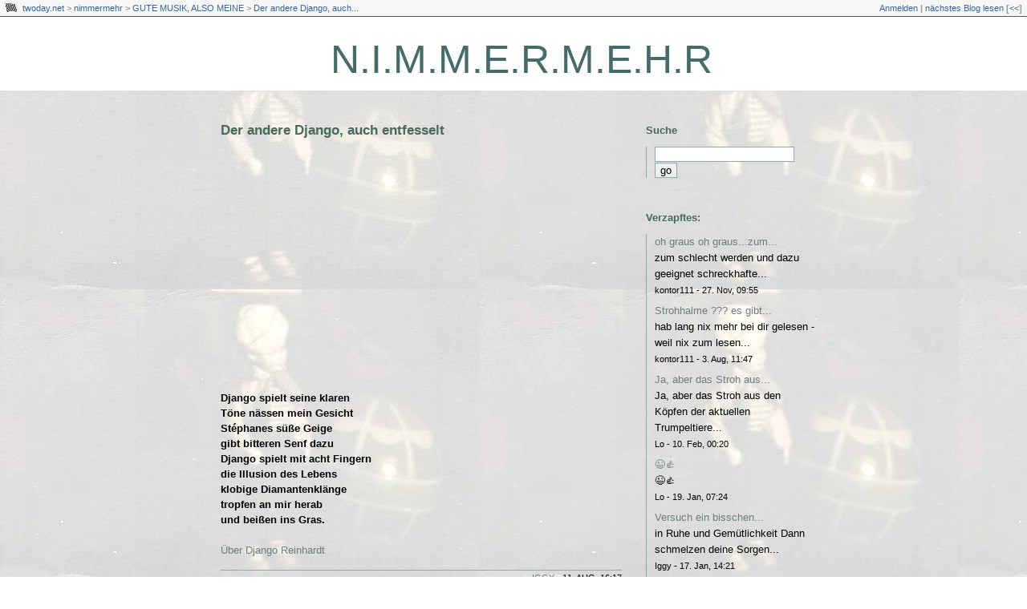

--- FILE ---
content_type: text/html; charset=utf-8
request_url: https://nimmermehr.twoday.net/stories/1022696257/
body_size: 3296
content:
<?xml version="1.0"?>
<!DOCTYPE html PUBLIC "-//W3C//DTD XHTML 1.0 Transitional//EN"
   "http://www.w3.org/TR/xhtml1/DTD/xhtml1-transitional.dtd">

<html xmlns="http://www.w3.org/1999/xhtml" xml:lang="en" >
<head>
<title>N.I.M.M.E.R.M.E.H.R: Der andere Django, auch entfesselt</title>
<meta http-equiv="Content-Type" content="text/html; charset=utf-8" />
<meta name="MSSmartTagsPreventParsing" content="TRUE" />
<meta name="robots" content="all" />
<link rel="alternate" type="application/rss+xml" title="RSS 1.0" href="https://nimmermehr.twoday.net/index.rdf" /><link rel="EditURI" type="application/rsd+xml" title="RSD" href="http://nimmermehr.twoday.net/rsd.xml" />
<link rel="shortcut icon" href="https://static.twoday.net/nimmermehr/images/favicon.gif" />
<link rel="stylesheet" type="text/css" title="CSS Stylesheet" href="https://nimmermehr.twoday.net/main.css" />
<link rel="stylesheet" type="text/css" title="CSS Stylesheet" href="https://static.twoday.net/modToolbar/modToolbar.css" />
</head>

<body>

<div id="modToolbar-spacer" class="modToolbar"><div class="modToolbarBorder">&nbsp;</div></div>

<div id="modToolbar" class="modToolbar">
  <div id="modToolbar-line1">
  <div class="modToolbarBorder">
    <div class="modToolbarLeft">
      <img alt="o" width="16" title="null" class="favicon" src="https://static.twoday.net/nimmermehr/images/favicon.gif" height="16" />
      <a title="twoday.net" href="https://twoday.net/">twoday.net</a> &gt; 
      <a id="modToolbar-topic-menu" onmouseover="openMenu('topic-menu')" href="https://nimmermehr.twoday.net/">nimmermehr</a> &gt; <a href="http://nimmermehr.twoday.net/topics/GUTE+MUSIK%2C+ALSO+MEINE">GUTE MUSIK, ALSO MEINE</a> &gt; <a href="http://nimmermehr.twoday.net/stories/1022696257/" title="">Der andere Django, auch...</a>

    </div>
    <div class="modToolbarRight">
      <a href="https://nimmermehr.twoday.net/members/login">Anmelden</a> |
      
      <a href="https://nimmermehr.twoday.net/modToolbarZap" rel="nofollow">nächstes Blog lesen</a>
      [<a href="https://nimmermehr.twoday.net/modToolbarSwitch?settbisclosed=1">&lt;&lt;</a>]
    </div>
    &nbsp;
  </div>
  </div>
</div>



<!-- header -->
<div id="header">
  <h1><a href="https://nimmermehr.twoday.net/">N.I.M.M.E.R.M.E.H.R</a></h1>
  <div class="subheader"></div>
</div>

<!-- wrapper -->
<div id="wrapper">

  <!-- pagebody -->
  <div id="pagebody">
    
    <!-- container -->
    <div id="container">

      <!-- content -->
      <div id="content">




<div class="story">

  <!-- Story Title -->
  <h3 class="storyTitle"><a href="https://nimmermehr.twoday.net/stories/1022696257/">Der andere Django, auch entfesselt</a></h3>

  <!-- Story Content -->
  <div class="storyContent"><div class="html5video youtube width-500" id="a5ahaXnO_tE"></div><br />

<b>Django spielt seine klaren<br />
Töne nässen mein Gesicht<br />
Stéphanes süße Geige<br />
gibt bitteren Senf dazu<br />
Django spielt mit acht Fingern<br />
die Illusion des Lebens<br />
klobige Diamantenklänge<br />
tropfen an mir herab<br />
und beißen ins Gras.</b><br />
<br />
<a href="https://www.welt.de/kultur/article5933712/Django-Reinhardt-das-laessige-Drei-Finger-Genie.html">Über Django Reinhardt</a></div>

  <!-- Story Date -->
  <div class="storyDate"><a href="https://nimmermehr.twoday.net">Iggy</a> - 11. Aug, 16:17</div>

  <!-- Story Links -->
  <div class="storyLinks"><a href="https://nimmermehr.twoday.net/stories/1022696257/#comments">0 Kommentare</a> - <a href="http://nimmermehr.twoday.net/stories/1022696257/comment">Kommentar verfassen</a></div>

</div>


<a name="comments"></a>








      </div><!-- end of content -->

    </div><!-- end of container -->
    
    <!-- sidebar01 -->
    <div id="sidebar01">


<div class="sidebarItem">
  <h4>Suche<br /></h4>
  <div class="sidebarItemBody">
<form method="get" action="https://nimmermehr.twoday.net/search"><input name="q" class="searchbox" value="" />&nbsp;<input type="submit" value="go" class="searchbox" /></form>
  </div>
</div>

<div class="sidebarItem">
  <h4>Verzapftes:<br /></h4>
  <div class="sidebarItemBody">
<div class="historyItem"><a href="https://nimmermehr.twoday.net/stories/1022703608/#1022709541">oh graus oh graus...zum...</a><br />
zum schlecht werden und dazu geeignet schreckhafte...
<div class="small">kontor111 - 27. Nov, 09:55</div></div>
<div class="historyItem"><a href="https://nimmermehr.twoday.net/stories/1022705036/#1022707799">Strohhalme ??? es gibt...</a><br />
hab lang nix mehr bei dir gelesen - weil nix zum lesen...
<div class="small">kontor111 - 3. Aug, 11:47</div></div>
<div class="historyItem"><a href="https://nimmermehr.twoday.net/stories/1022705036/#1022705056">Ja, aber das Stroh aus...</a><br />
Ja, aber das Stroh aus den Köpfen der aktuellen Trumpeltiere...
<div class="small">Lo - 10. Feb, 00:20</div></div>
<div class="historyItem"><a href="https://nimmermehr.twoday.net/stories/1022704722/#1022704780">😉👍</a><br />
😉👍
<div class="small">Lo - 19. Jan, 07:24</div></div>
<div class="historyItem"><a href="https://nimmermehr.twoday.net/stories/1022704722/#1022704748">Versuch ein bisschen...</a><br />
in Ruhe und Gemütlichkeit
Dann schmelzen deine Sorgen...
<div class="small">Iggy - 17. Jan, 14:21</div></div>
<div class="historyItem"><a href="https://nimmermehr.twoday.net/stories/1022704722/#1022704728">Freundlichkeit ist auch...</a><br />
Freundlichkeit ist auch eine schöne Währung.
Lässt...
<div class="small">Lo - 16. Jan, 18:51</div></div>
<div class="historyItem"><a href="https://nimmermehr.twoday.net/stories/1022704432/#1022704460">Danke,</a><br />
liebe Angel. Ich war um 12 Uhr in der  Silvesternacht...
<div class="small">Iggy - 2. Jan, 14:36</div></div>
<div class="historyItem"><a href="https://nimmermehr.twoday.net/stories/1022704432/#1022704434">liebe Ingrid</a><br />
und schon kommt ein ganz lieber Wunsch für dich über...
<div class="small">kontor111 - 31. Dez, 20:01</div></div>

  </div>
</div>

<div class="sidebarItem">
  <h4>Andere: <br /></h4>
  <div class="sidebarItemBody">
<center><a href="http://ingridgrote.de/" target="_blank"><img src="http://www.ingridgrote.de/assets/images/ing.gif" border="0" /></a><br /><br />


<a href="https://wokinisblog.blogspot.de/" target="_blank"><img src="http://ingridgrote.de/angel.png" /></a><br><br>


  </div>
</div>

<div class="sidebarItem">
  <h4>Archiv<br /></h4>
  <div class="sidebarItemBody">
<a href="https://nimmermehr.twoday.net/month?date=202502">Februar 2025</a><br /><a href="http://nimmermehr.twoday.net/month?date=202501">Januar 2025</a><br /><a href="http://nimmermehr.twoday.net/month?date=202412">Dezember 2024</a><br /><a href="http://nimmermehr.twoday.net/month?date=202411">November 2024</a><br /><a href="http://nimmermehr.twoday.net/month?date=202410">Oktober 2024</a><br /><a href="http://nimmermehr.twoday.net/month?date=202405">Mai 2024</a><br /><a href="http://nimmermehr.twoday.net/month?date=202402">Februar 2024</a><br /><a href="http://nimmermehr.twoday.net/month?date=202312">Dezember 2023</a><br /><a href="http://nimmermehr.twoday.net/month?date=202311">November 2023</a><br /><a href="http://nimmermehr.twoday.net/month?date=202310">Oktober 2023</a><br /><a href="http://nimmermehr.twoday.net/month?date=202309">September 2023</a><br /><a href="http://nimmermehr.twoday.net/month?date=202308">August 2023</a><br /><a href="http://nimmermehr.twoday.net/month?date=202307">Juli 2023</a><br /><a href="http://nimmermehr.twoday.net/month?date=202306">Juni 2023</a><br /><a href="http://nimmermehr.twoday.net/month?date=202305">Mai 2023</a><br /><a href="http://nimmermehr.twoday.net/month?date=202304">April 2023</a><br /><a href="http://nimmermehr.twoday.net/month?date=202303">März 2023</a><br /><a href="http://nimmermehr.twoday.net/month?date=202302">Februar 2023</a><br /><a href="http://nimmermehr.twoday.net/month?date=202301">Januar 2023</a><br /><a href="http://nimmermehr.twoday.net/month?date=202212">Dezember 2022</a><br /><a href="http://nimmermehr.twoday.net/month?date=202211">November 2022</a><br /><a href="http://nimmermehr.twoday.net/month?date=202210">Oktober 2022</a><br /><a href="http://nimmermehr.twoday.net/month?date=202209">September 2022</a><br /><a href="http://nimmermehr.twoday.net/month?date=202206">Juni 2022</a><br /><a href="http://nimmermehr.twoday.net/month?date=202205">Mai 2022</a><br /><a href="http://nimmermehr.twoday.net/month?date=202203">März 2022</a><br /><a href="http://nimmermehr.twoday.net/month?date=202107">Juli 2021</a><br /><a href="http://nimmermehr.twoday.net/month?date=202102">Februar 2021</a><br /><a href="http://nimmermehr.twoday.net/month?date=202012">Dezember 2020</a><br /><a href="http://nimmermehr.twoday.net/month?date=202010">Oktober 2020</a><br /><a href="http://nimmermehr.twoday.net/month?date=202009">September 2020</a><br /><a href="http://nimmermehr.twoday.net/month?date=202008">August 2020</a><br /><a href="http://nimmermehr.twoday.net/month?date=202007">Juli 2020</a><br /><a href="http://nimmermehr.twoday.net/month?date=202004">April 2020</a><br /><a href="http://nimmermehr.twoday.net/month?date=202003">März 2020</a><br /><a href="http://nimmermehr.twoday.net/month?date=202002">Februar 2020</a><br /><a href="http://nimmermehr.twoday.net/month?date=201912">Dezember 2019</a><br /><a href="http://nimmermehr.twoday.net/month?date=201910">Oktober 2019</a><br /><a href="http://nimmermehr.twoday.net/month?date=201903">März 2019</a><br /><a href="http://nimmermehr.twoday.net/month?date=201901">Januar 2019</a><br /><a href="http://nimmermehr.twoday.net/month?date=201811">November 2018</a><br /><a href="http://nimmermehr.twoday.net/month?date=201810">Oktober 2018</a><br /><a href="http://nimmermehr.twoday.net/month?date=201809">September 2018</a><br /><a href="http://nimmermehr.twoday.net/month?date=201808">August 2018</a><br /><a href="http://nimmermehr.twoday.net/month?date=201807">Juli 2018</a><br /><a href="http://nimmermehr.twoday.net/month?date=201805">Mai 2018</a><br /><a href="http://nimmermehr.twoday.net/month?date=201803">März 2018</a><br /><a href="http://nimmermehr.twoday.net/month?date=201710">Oktober 2017</a><br /><a href="http://nimmermehr.twoday.net/month?date=201611">November 2016</a><br /><a href="http://nimmermehr.twoday.net/month?date=201604">April 2016</a><br /><a href="http://nimmermehr.twoday.net/month?date=201603">März 2016</a><br /><a href="http://nimmermehr.twoday.net/month?date=201602">Februar 2016</a><br /><a href="http://nimmermehr.twoday.net/month?date=201601">Januar 2016</a><br /><a href="http://nimmermehr.twoday.net/month?date=201512">Dezember 2015</a><br /><a href="http://nimmermehr.twoday.net/month?date=201511">November 2015</a><br /><a href="http://nimmermehr.twoday.net/month?date=201508">August 2015</a><br /><a href="http://nimmermehr.twoday.net/month?date=201505">Mai 2015</a><br /><a href="http://nimmermehr.twoday.net/month?date=201502">Februar 2015</a><br /><a href="http://nimmermehr.twoday.net/month?date=201412">Dezember 2014</a><br /><a href="http://nimmermehr.twoday.net/month?date=201411">November 2014</a><br /><a href="http://nimmermehr.twoday.net/month?date=201410">Oktober 2014</a><br /><a href="http://nimmermehr.twoday.net/month?date=201409">September 2014</a><br /><a href="http://nimmermehr.twoday.net/month?date=201408">August 2014</a><br /><a href="http://nimmermehr.twoday.net/month?date=201407">Juli 2014</a><br /><a href="http://nimmermehr.twoday.net/month?date=201406">Juni 2014</a><br /><a href="http://nimmermehr.twoday.net/month?date=201405">Mai 2014</a><br /><a href="http://nimmermehr.twoday.net/month?date=201404">April 2014</a><br /><a href="http://nimmermehr.twoday.net/month?date=201402">Februar 2014</a><br /><a href="http://nimmermehr.twoday.net/month?date=201401">Januar 2014</a><br /><a href="http://nimmermehr.twoday.net/month?date=201312">Dezember 2013</a><br /><a href="http://nimmermehr.twoday.net/month?date=201309">September 2013</a><br /><a href="http://nimmermehr.twoday.net/month?date=201308">August 2013</a><br /><a href="http://nimmermehr.twoday.net/month?date=201305">Mai 2013</a><br /><a href="http://nimmermehr.twoday.net/month?date=201303">März 2013</a><br /><a href="http://nimmermehr.twoday.net/month?date=201301">Januar 2013</a><br /><a href="http://nimmermehr.twoday.net/month?date=201212">Dezember 2012</a><br /><a href="http://nimmermehr.twoday.net/month?date=201211">November 2012</a><br /><a href="http://nimmermehr.twoday.net/month?date=201209">September 2012</a><br /><a href="http://nimmermehr.twoday.net/month?date=201208">August 2012</a><br /><a href="http://nimmermehr.twoday.net/month?date=201206">Juni 2012</a><br /><a href="http://nimmermehr.twoday.net/month?date=201203">März 2012</a><br /><a href="http://nimmermehr.twoday.net/month?date=201201">Januar 2012</a><br /><a href="http://nimmermehr.twoday.net/month?date=201112">Dezember 2011</a><br /><a href="http://nimmermehr.twoday.net/month?date=201111">November 2011</a><br /><a href="http://nimmermehr.twoday.net/month?date=201110">Oktober 2011</a><br /><a href="http://nimmermehr.twoday.net/month?date=201109">September 2011</a><br /><a href="http://nimmermehr.twoday.net/month?date=201108">August 2011</a><br /><a href="http://nimmermehr.twoday.net/month?date=201107">Juli 2011</a><br /><a href="http://nimmermehr.twoday.net/month?date=201106">Juni 2011</a><br /><a href="http://nimmermehr.twoday.net/month?date=201105">Mai 2011</a><br /><a href="http://nimmermehr.twoday.net/month?date=201104">April 2011</a><br /><a href="http://nimmermehr.twoday.net/month?date=201103">März 2011</a><br /><a href="http://nimmermehr.twoday.net/month?date=201102">Februar 2011</a><br /><a href="http://nimmermehr.twoday.net/month?date=201101">Januar 2011</a><br /><a href="http://nimmermehr.twoday.net/month?date=201012">Dezember 2010</a><br /><a href="http://nimmermehr.twoday.net/month?date=201011">November 2010</a><br /><a href="http://nimmermehr.twoday.net/month?date=201010">Oktober 2010</a><br /><a href="http://nimmermehr.twoday.net/month?date=201009">September 2010</a><br /><a href="http://nimmermehr.twoday.net/month?date=201008">August 2010</a><br /><a href="http://nimmermehr.twoday.net/month?date=201007">Juli 2010</a><br /><a href="http://nimmermehr.twoday.net/month?date=201006">Juni 2010</a><br /><a href="http://nimmermehr.twoday.net/month?date=201005">Mai 2010</a><br /><a href="http://nimmermehr.twoday.net/month?date=201004">April 2010</a><br /><a href="http://nimmermehr.twoday.net/month?date=201003">März 2010</a><br /><a href="http://nimmermehr.twoday.net/month?date=201002">Februar 2010</a><br /><a href="http://nimmermehr.twoday.net/month?date=201001">Januar 2010</a><br /><a href="http://nimmermehr.twoday.net/month?date=200912">Dezember 2009</a><br /><a href="http://nimmermehr.twoday.net/month?date=200911">November 2009</a><br /><a href="http://nimmermehr.twoday.net/month?date=200910">Oktober 2009</a><br /><a href="http://nimmermehr.twoday.net/month?date=200909">September 2009</a><br /><a href="http://nimmermehr.twoday.net/month?date=200908">August 2009</a><br /><a href="http://nimmermehr.twoday.net/month?date=200907">Juli 2009</a><br /><a href="http://nimmermehr.twoday.net/month?date=200906">Juni 2009</a><br /><a href="http://nimmermehr.twoday.net/month?date=200905">Mai 2009</a><br /><a href="http://nimmermehr.twoday.net/month?date=200904">April 2009</a><br /><a href="http://nimmermehr.twoday.net/month?date=200903">März 2009</a><br /><a href="http://nimmermehr.twoday.net/month?date=200902">Februar 2009</a><br /><a href="http://nimmermehr.twoday.net/month?date=200901">Januar 2009</a><br /><a href="http://nimmermehr.twoday.net/month?date=200812">Dezember 2008</a><br /><a href="http://nimmermehr.twoday.net/month?date=200811">November 2008</a><br /><a href="http://nimmermehr.twoday.net/month?date=200810">Oktober 2008</a><br /><a href="http://nimmermehr.twoday.net/month?date=200809">September 2008</a><br /><a href="http://nimmermehr.twoday.net/month?date=200808">August 2008</a><br /><a href="http://nimmermehr.twoday.net/month?date=200807">Juli 2008</a><br /><a href="http://nimmermehr.twoday.net/month?date=200806">Juni 2008</a><br /><a href="http://nimmermehr.twoday.net/month?date=200805">Mai 2008</a><br /><a href="http://nimmermehr.twoday.net/month?date=200804">April 2008</a><br /><a href="http://nimmermehr.twoday.net/month?date=200803">März 2008</a><br /><a href="http://nimmermehr.twoday.net/month?date=200802">Februar 2008</a><br /><a href="http://nimmermehr.twoday.net/month?date=200801">Januar 2008</a><br /><a href="http://nimmermehr.twoday.net/month?date=200712">Dezember 2007</a><br /><a href="http://nimmermehr.twoday.net/month?date=200711">November 2007</a><br /><a href="http://nimmermehr.twoday.net/month?date=200710">Oktober 2007</a><br /><a href="http://nimmermehr.twoday.net/month?date=200709">September 2007</a><br /><a href="http://nimmermehr.twoday.net/month?date=200708">August 2007</a><br />
  </div>
</div>



    </div><!-- end of sidebar01 -->

	 <br clear="all" />
    <div class="clearall"></div>

  </div><!-- end of right pagebody -->

</div><!-- end of wrapper -->
<script src="https://static.twoday.net/jsLib.js"></script>
<script src="https://static.twoday.net/modToolbar/modToolbar.js"></script>

<div id="modToolbar-dropdown-contributor-menu" class="modToolbarDropdown">
<a name="contributormenu" style="display: none;"></a>

</div>
<div id="modToolbar-dropdown-admin-menu" class="modToolbarDropdown">
<a name="adminmenu" style="display: none;"></a>

</div>
<div id="modToolbar-dropdown-topic-menu" class="modToolbarDropdown">
  <div><a href="https://nimmermehr.twoday.net/topics/Absolut+Beknacktes/">Absolut Beknacktes</a></div>
  <div><a href="https://nimmermehr.twoday.net/topics/ALLTAGSFRUST/">ALLTAGSFRUST</a></div>
  <div><a href="https://nimmermehr.twoday.net/topics/ALLTAGSLUST/">ALLTAGSLUST</a></div>
  <div><a href="https://nimmermehr.twoday.net/topics/ALLTAGSLUSTFRUST/">ALLTAGSLUSTFRUST</a></div>
  <div><a href="https://nimmermehr.twoday.net/topics/%C3%84RZTE-ZAHN%C3%84RZTE/">ÄRZTE-ZAHNÄRZTE</a></div>
  <div><a href="https://nimmermehr.twoday.net/topics/CORONA/">CORONA</a></div>
  <div><a href="https://nimmermehr.twoday.net/topics/DIGITAL/">DIGITAL</a></div>
  <div><a href="https://nimmermehr.twoday.net/topics/ESSEN.die.STADT/">ESSEN.die.STADT</a></div>
  <div><a href="https://nimmermehr.twoday.net/topics/FEIERTAGSFRUST/">FEIERTAGSFRUST</a></div>
  <div><a href="https://nimmermehr.twoday.net/topics/FOTOBUCH/">FOTOBUCH</a></div>
  <div><a href="https://nimmermehr.twoday.net/topics/FOTOS-KATZEN-GARTEN/">FOTOS-KATZEN-GARTEN</a></div>
  <div><a href="https://nimmermehr.twoday.net/topics/FRAGEN/">FRAGEN</a></div>
  <div><a href="https://nimmermehr.twoday.net/topics/FREUNDE/">FREUNDE</a></div>
  <div><a href="https://nimmermehr.twoday.net/topics/GEDICHTE.von.MICH/">GEDICHTE.von.MICH</a></div>
  <div><a href="https://nimmermehr.twoday.net/topics/GESCHICHTEN/">GESCHICHTEN</a></div>
  <div><a href="https://nimmermehr.twoday.net/topics/GUTE+MUSIK%2C+ALSO+MEINE/">GUTE MUSIK, ALSO MEINE</a></div>
  <div><a href="https://nimmermehr.twoday.net/topics">... weitere</a></div>

</div>
<div id="modToolbar-dropdown-imagetopic-menu" class="modToolbarDropdown">

</div>
<div id="modToolbar-dropdown-account-menu" class="modToolbarDropdown">
  <div><a href="https://nimmermehr.twoday.net/members/edit">Profil</a></div>
  <div><a href="https://nimmermehr.twoday.net/members/logout">Abmelden</a></div>

</div>
<div id="modToolbar-dropdown-abo-menu" class="modToolbarDropdown">
  <div><a href="https://nimmermehr.twoday.net/subscribe">Weblog abonnieren</a></div>

</div>


<script type="text/javascript" src="https://static.twoday.net/cdn/files/videoload2-min-js.js"></script>
<script type="text/javascript">video2day.run();</script>
</body>
</html>


--- FILE ---
content_type: text/css; charset=utf-8
request_url: https://nimmermehr.twoday.net/main.css
body_size: 1510
content:
/* 2c_center_right */
/* orientation 2c right  */

#container {
  float: left;
  margin: 0 -210px 0 0;
  width: 100%;
}

#content {
  margin: 0 240px 0 10px;
}

#sidebar01 {
  float: right;
  width: 210px;
}

/* orientation fixed width - center  */

body {
  text-align: center;
}

#wrapper {
  margin: 0 auto;
  width: 750px;
}


/* admin styles */

/* messages */
.message {
  background-color: #FFEC03;
  border: 1px solid #FF7006;
  color: #A21A1A;
  padding: 0.2em 0.8em 0.15em 34px;
  background: url("https://static.twoday.net/icon_message_24.gif") 2px -1px no-repeat #FFEC03;
  margin: 1em 0;
}

div.admin ul li {
  list-style: none;
  background: url("https://static.twoday.net/bg_listicon16.gif") 0 0px no-repeat;
  padding: 0 0 5px 22px;
}

div.admin ul {
  margin: 0 0 1em;
  padding: 0;
}

.listItem ul.taskList li {
  background: url("https://static.twoday.net/bg_listicon16_simple.gif") 0 2px no-repeat;
}

.listNavigation {
  margin-top: 1.5em;
  border-bottom: 1px solid #8eaaaa;
  padding-bottom: 2px;
  padding-left: 7px;
}

.listNavigation span {
  color: #8eaaaa;
}

.listNavigation a.active {
  font-weight: bold;
}

div.admin small,
div.admin .small {
  font-size: 11px;
  color: #000000;
}

/* lists */

div.pageNav {
  margin: 5px 0 13px;
}

div.pageNavSummary {
  /* float: left; */
}

div.pageNavBar {
  /* float: right; */
  text-align: right;
}

span.pageNavItem,
span.pageNavSelItem  {
  margin-left: 3px;
  margin-right: 3px;
}

table.listItem td.leftCol {
  width: 70%;
  vertical-align: top;
}

table.listItem td.rightCol {
  width: 30%;
  vertical-align: top;
}


/* forms */

div.admin fieldset {
  -moz-border-radius: .8em;
  border: 1px solid #8eaaaa;
}

div.admin fieldset legend {
  font-weight: bold;
  font-size: 1em;
  left: 1em;
  padding: 0 .6em;
  color: #476a59;
}

div.admin fieldset.formList {
  padding: 0 1em 0 1.5em;
}

div.admin .formList p {
  border-bottom: 1px solid #000000;
  margin-top: .5em;
  padding-bottom: .8em;
}

div.admin label {
  font-size: 1em;
  font-weight: bold;
  color: #000000;
}

.formText {
  width: 95%;
  font-family: Verdana, Geneva, Arial, Helvetica, sans-serif;
  font-size: 13px;
  font-weight: normal;
}

.formWide {
  width: 90%;
  font-family: Verdana, Geneva, Arial, Helvetica, sans-serif;
  font-size: 13px;
  font-weight: normal;
}

div.admin .intend {
  display: block;
  margin-left: 1.8em;
}

p.buttons {
  margin-top:3em;
  text-align: right;
  clear: both;
}

p.buttons input {
  padding: 0 1em;
  text-align: center;
}


body {
  margin: 0px;
  padding: 0px;
  background: url("https://static.twoday.net/nimmermehr/layouts/headerf100prozent/graulich.jpg") fixed;
  background-attachement: fixed;

  font-family : Verdana, Geneva, Arial, Helvetica, sans-serif;
  color: #000000;
  font-size: 13px;
}

a {
  color: #6a7f7f;
  text-decoration: none;
  font-weight: normal;
}

a:hover {
  color: #000000;
  border-bottom: 1px dashed #000000;
}

p {
  padding: 0;
  margin: 0 0 13px 0;
}

img {
  border: 0;
}

.hidden {
  display: none;
}

input, textarea, select {
  font-family : Verdana, Geneva, Arial, Helvetica, sans-serif;
  color: #000000;
  font-size: 13px;

}

.searchbox {
  border: 1px solid #8eaaaa;
  color: #000000;
}

fieldset {
  padding: 8px;
}

#wrapper {
  text-align: left;
  line-height: 1.5em;
}

/* form input classes */

.formTitle {
   width: 90%;
   max-width: 90%;
   font-family: Georgia, Arial, Helvetica, sans-serif;
   font-size: 17px;
   font-weight: bold;
   border: 1px solid #8eaaaa;
}

.formText, .formWide {
  width: 90%;
  max-width: 90%;
  border: 1px solid #8eaaaa;
}

/* header */

#header {
  background: #ffffff;
  margin: 0 0 40px 0;
  padding: 0 0 10px 20px;
}

#header h1 {
  margin: 0;
  padding: 24px 0 0 0;
  font-size: 50px;
  font-family: Georgia, Arial, Helvetica, sans-serif;
}

#header h1 a, #header h1 a:hover {
  color: #476a6a;
  border: 0;
}

#header div.subheader {
  font-size: 14px;
  color: #476a6a;
  margin: 0 0 0 0;
}

/* content */

#content h2 {
  text-align: right;
  margin:  0 0 30px 0;
  font-size: 18px;
}
 
/* story */

div.story {
  margin: 0 0 34px 0;
}

h3, h4 {
  font-family: Georgia, Arial, Helvetica, sans-serif;
  color: #476a59;
  font-size: 17px;;
  margin: 0 0 15px 0;
  padding: 0;
}

h3 a {
  color: #476a59;
}

small, .small {
   font-family: Verdana, Geneva, Arial, Helvetica, sans-serif;
   font-size: 11px;
   color: #000000;
}

.storyTitle a {
  font-weight: bold;
}

.storyContent {
  margin: 0 0 15px 0;
}

.storyDate, .storyLinks, .commentLinks, .commentDate {
  text-align: right;
  text-transform: uppercase;
  font-family: Verdana, Geneva, Arial, Helvetica, sans-serif;
  font-size: 11px;
  color: #000000;
}

.storyDate {
  border-top: 1px solid #8eaaaa;
  margin: 7px 0 0 0;
}

/* comments */

.addComment { 
  width: 80%;
}

.comments {
  margin: 20px 0 0 0;
}

.comments h4 {
  margin: 2px 0 2px 0;
}

.commentDate {
  text-align: left;
}

.commentLinks {
  margin: 3px 0 0 0;
}

.reply {
  margin: 20px 0 0 30px;
}

.addComment {
  margin: 20px 0 34px 0;
}


/* sidebar */

#sidebar01, #sidebar02 {
  overflow: hidden;
  line-height: 1.6em;
}

.sidebarItemBody {
  padding: 0 0 0 10px;
  margin: 0 0 40px 0;
  border-left: 1px solid #8eaaaa;
}

.sidebarItem h4 {
  font-family: Georgia, Arial, Helvetica, sans-serif;
  font-size: 13px;
  font-weight: bold;
  padding: 0;
  margin: 0 0 10px 0;
}

.sidebarItem ul {
  margin: 0;
  padding: 0;
}

.sidebarItem ul li {
  list-style: none;
}

.historyItem {
 margin: 0 0 6px 0;
}

.clearall {
  clear: both;
  height: 0;
  font-size: 0;
}

/* poll */

.pollResultsBar {
   margin-right: 10px;
   background-color: #ffffff;
   font-size: 0px;
}
